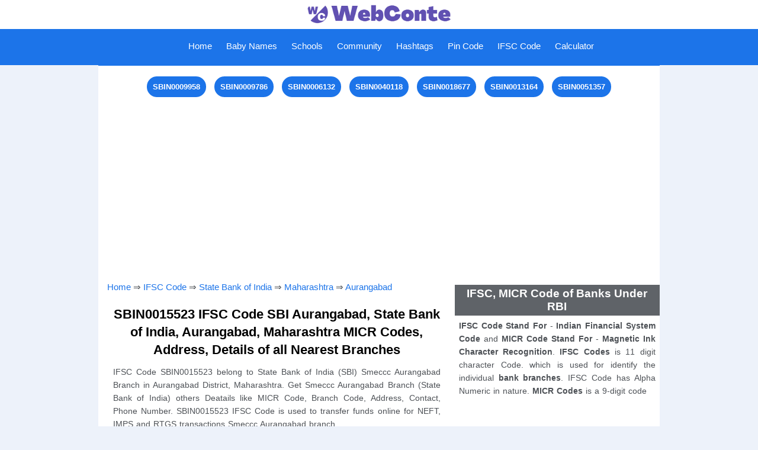

--- FILE ---
content_type: text/html; charset=UTF-8
request_url: https://webconte.com/ifsc_code/sbin0015523
body_size: 8255
content:
<!DOCTYPE html>
<html lang="en-GB" prefix="og: http://ogp.me/ns#">
<head>
<title>IFSC Code SBIN0015523, Smeccc Aurangabad, SBI, State Bank of India - WebConte</title>
<link rel="shortcut icon" href="https://webconte.com/img/favicon.ico" type="image/x-icon" />
<link rel="icon" href="https://webconte.com/img/favicon.png" type="image/png" />
<meta http-equiv="Content-Type" content="text/html; charset=UTF-8"/>
<meta name="description" content="Get SBIN0015523 IFSC Code of State Bank of India (SBI) Branch Smeccc Aurangabad, Aurangabad, Maharashtra with MICR codes for NEFT, RTGS transactions." />
<meta name="keywords" content="SBIN0015523, SBIN0015523 ifsc code, sbi, ifsc code SBIN0015523 state bank of india, smeccc aurangabad, aurangabad, Maharashtra, branch, address, ifsc"/>
<link rel="canonical" href="https://webconte.com/ifsc_code/sbin0015523" />
<meta http-equiv="Content-Language" content="en-GB" />
<meta name="country" content="IN" />
<meta property="og:locale" content="en-GB">
<meta property="og:type" content="article">
<meta property="og:title" content="IFSC Code SBIN0015523, Smeccc Aurangabad, SBI, State Bank of India - WebConte">
<meta property="og:description" content="Get SBIN0015523 IFSC Code of State Bank of India (SBI) Branch Smeccc Aurangabad, Aurangabad, Maharashtra with MICR codes for NEFT, RTGS transactions.">
<meta property="og:url" content="https://webconte.com/ifsc_code/sbin0015523">
<meta property="og:site_name" content="WebConte">
<meta property="article:section" content="IFSC Code Banking">
<meta property="og:image" content="https://webconte.com/img/ifsc_code_bank.jpg">
<meta property="og:image:secure_url" content="https://webconte.com/img/ifsc_code_bank.jpg">
<meta property="og:image:width" content="680">
<meta property="og:image:height" content="382">
<meta property="og:image:alt" content="IFSC Code SBIN0015523">
<meta property="og:image:type" content="image/jpeg">
<meta name="twitter:card" content="summary_large_image">
<meta name="twitter:title" content="IFSC Code SBIN0015523, Smeccc Aurangabad, SBI, State Bank of India - WebConte">
<meta name="twitter:description" content="Get SBIN0015523 IFSC Code of State Bank of India (SBI) Branch Smeccc Aurangabad, Aurangabad, Maharashtra with MICR codes for NEFT, RTGS transactions.">
<meta name="twitter:site" content="@WebConte">
<meta name="twitter:creator" content="@WebConte">
<meta name="twitter:image" content="https://webconte.com/img/ifsc_code_bank.jpg">
<meta name="viewport" content="width=device-width, initial-scale=1.0">
<link rel="stylesheet" type="text/css" href="https://webconte.com/css/hifstyle.css" media="screen"/>
<meta name="application-name" content="IFSC Code Banking" />
<script>function cifsc(n) {let t = document.createElement("textarea"); t.id = "t"; document.body.appendChild(t); t.value = n; let i = document.querySelector("#t"); i.select(); document.execCommand("copy");document.body.removeChild(t); document.getElementById("inc").style.backgroundColor = "red";document.getElementById("inc").style.color = "white";setTimeout(myFunction, 1000);function myFunction() {document.getElementById("inc").style.backgroundColor = "white";document.getElementById("inc").style.color = "red";}}</script>
</head>
<body>
<div id="tophead">
	<a href="https://webconte.com"><img src="https://webconte.com/img/head.jpg" alt="logo with Website Name"style="height:45px;"></a>
</div>
<div class="topnav" id="myTopnav">
	<a href="javascript:void(0);" class="icon" onclick="myFunction()">
	    <span id="menu" src="https://webconte.com/img/icon.png" alt="Menu">Menu</span>
        <span id="menuc"src="https://webconte.com/img/iconc.png" alt="Close">Close</span>
	</a>
	<div id="leftnav">
		<a href="https://webconte.com">Home</a>
		<a href="https://webconte.com/kids/baby_names">Baby Names</a>
		<a href="https://webconte.com/schools">Schools</a>
		<a href="https://webconte.com/community">Community</a>
		<a href="https://webconte.com/hashtags">Hashtags</a>
		<a href="https://webconte.com/pin_code">Pin Code</a>
		<a href="https://webconte.com/ifsc_code">IFSC Code</a>
		<a href="https://webconte.com/calculator">Calculator</a>
	</div>
</div>
<!-- Global site tag (gtag.js) - Google Analytics -->
<script async src="https://www.googletagmanager.com/gtag/js?id=G-M7GWFJZXLK"></script>
<script>
  window.dataLayer = window.dataLayer || [];
  function gtag(){dataLayer.push(arguments);}
  gtag('js', new Date());

  gtag('config', 'G-M7GWFJZXLK');
</script>
<script async src="https://pagead2.googlesyndication.com/pagead/js/adsbygoogle.js?client=ca-pub-8592485588202330"
     crossorigin="anonymous"></script>
<script type="text/javascript">
    (function(c,l,a,r,i,t,y){
        c[a]=c[a]||function(){(c[a].q=c[a].q||[]).push(arguments)};
        t=l.createElement(r);t.async=1;t.src="https://www.clarity.ms/tag/"+i;
        y=l.getElementsByTagName(r)[0];y.parentNode.insertBefore(t,y);
    })(window, document, "clarity", "script", "d3sxyii82g");
</script><div id="contentst">
	<a href="https://webconte.com/ifsc_code/sbin0009958">SBIN0009958</a>
	<a href="https://webconte.com/ifsc_code/sbin0009786">SBIN0009786</a>
	<a href="https://webconte.com/ifsc_code/sbin0006132">SBIN0006132</a>
	<a href="https://webconte.com/ifsc_code/sbin0040118">SBIN0040118</a>
	<a href="https://webconte.com/ifsc_code/sbin0018677">SBIN0018677</a>
	<a href="https://webconte.com/ifsc_code/sbin0013164">SBIN0013164</a>
	<a href="https://webconte.com/ifsc_code/sbin0051357">SBIN0051357</a><div class="hads"><script async src="https://pagead2.googlesyndication.com/pagead/js/adsbygoogle.js?client=ca-pub-8592485588202330"
     crossorigin="anonymous"></script>
<!-- bank_code_1 -->
<ins class="adsbygoogle"
     style="display:block"
     data-ad-client="ca-pub-8592485588202330"
     data-ad-slot="1765288487"
     data-ad-format="auto"
     data-full-width-responsive="true"></ins>
<script>
     (adsbygoogle = window.adsbygoogle || []).push({});
</script></div>
</div>
<div id="conte">
<div id="content1" onclick="myFun()">
	<span id="tzuc"><a href="https://webconte.com">Home</a> &#8658; <a href="https://webconte.com/ifsc_code">IFSC Code</a> &#8658; <a href="https://webconte.com/ifsc_code/state_bank_of_india">State Bank of India</a> &#8658; <a href="https://webconte.com/ifsc_code/state_bank_of_india/maharashtra">Maharashtra</a> &#8658; <a href="https://webconte.com/ifsc_code/state_bank_of_india/maharashtra/aurangabad">Aurangabad</a></span>
	<h1>SBIN0015523 IFSC Code SBI Aurangabad, State Bank of India, Aurangabad, Maharashtra MICR Codes, Address, Details of all Nearest Branches</h1>
	<p class="para">IFSC Code SBIN0015523 belong to State Bank of India (SBI) Smeccc Aurangabad Branch in Aurangabad District, Maharashtra. Get Smeccc Aurangabad Branch (State Bank of India) others Deatails like MICR Code, Branch Code, Address, Contact, Phone Number. SBIN0015523 IFSC Code is used to transfer funds online for NEFT, IMPS and RTGS transactions Smeccc Aurangabad branch.</p>
	<table id="tzbtb">
		<tr>
			<td colspan="2" id="tzbtool"><b>IFSC Code / MICR Code Finding Tool</b></td>
		</tr>
		<tr>
			<td colspan="2" id="tzbtob"><b>Locate any Bank Branch in India</b><br/>
			(Select Bank &#8658; State &#8658; District &#8658; Branch to see Ifsc Code Details)</td>
		</tr>
		<tr>
			<td class="tzbo">Select Bank</td>
			<td class="tzbotd">
				<select onchange="location = this.value;">
					<option value="">Select Bank</option>
					<option value="https://webconte.com/ifsc_code/abhyudaya_cooperative_bank_limited">Abhyudaya Coop Bank Ltd</option>
					<option value="https://webconte.com/ifsc_code/abu_dhabi_commercial_bank">Abu Dhabi Commercial Bank</option>
					<option value="https://webconte.com/ifsc_code/ahmedabad_mercantile_cooperative_bank">Ahmedabad Mercantile Coop Bank</option>
					<option value="https://webconte.com/ifsc_code/ahmednagar_merchants_cooperative_bank_limited">Ahmednagar Merchants Coop Bank Ltd</option>
					<option value="https://webconte.com/ifsc_code/airtel_payments_bank_limited">Airtel Payments Bank Ltd</option>
					<option value="https://webconte.com/ifsc_code/akola_janata_commercial_cooperative_bank">Akola Janata Commercial Coop Bank</option>
					<option value="https://webconte.com/ifsc_code/allahabad_bank">Allahabad Bank</option>
					<option value="https://webconte.com/ifsc_code/almora_urban_cooperative_bank_limited">Almora Urban Coop Bank Ltd</option>
					<option value="https://webconte.com/ifsc_code/ambarnath_jaihind_cooperative_bank_limited_ambarnath">Ambarnath Jaihind Coop Bank Ltd</option>
					<option value="https://webconte.com/ifsc_code/andhra_bank">Andhra Bank</option>
					<option value="https://webconte.com/ifsc_code/andhra_pradesh_grameena_vikas_bank">Andhra Pradesh Grameena Vikas Bank</option>
					<option value="https://webconte.com/ifsc_code/andhra_pragathi_grameena_bank">Andhra Pragathi Grameena Bank</option>
					<option value="https://webconte.com/ifsc_code/apna_sahakari_bank_limited">Apna Sahakari Bank Ltd</option>
					<option value="https://webconte.com/ifsc_code/au_small_finance_bank_limited">Au Small Finance Bank Ltd</option>
					<option value="https://webconte.com/ifsc_code/australia_and_new_zealand_banking_group_limited">Australia and New Zealand Banking Group Ltd</option>
					<option value="https://webconte.com/ifsc_code/axis_bank">Axis Bank</option>
					<option value="https://webconte.com/ifsc_code/bnp_paribas">BNP Paribas</option>
					<option value="https://webconte.com/ifsc_code/bandhan_bank_limited">Bandhan Bank Ltd</option>
					<option value="https://webconte.com/ifsc_code/bank_of_america">Bank of America</option>
					<option value="https://webconte.com/ifsc_code/bank_of_baharain_and_kuwait_bsc">Bank of Baharain and Kuwait BSC</option>
					<option value="https://webconte.com/ifsc_code/bank_of_baroda">Bank of Baroda</option>
					<option value="https://webconte.com/ifsc_code/bank_of_ceylon">Bank of Ceylon</option>
					<option value="https://webconte.com/ifsc_code/bank_of_india">Bank of India</option>
					<option value="https://webconte.com/ifsc_code/bank_of_maharashtra">Bank of Maharashtra</option>
					<option value="https://webconte.com/ifsc_code/barclays_bank">Barclays Bank</option>
					<option value="https://webconte.com/ifsc_code/bassein_catholic_cooperative_bank_limited">Bassein Catholic Coop Bank Ltd</option>
					<option value="https://webconte.com/ifsc_code/bhagini_nivedita_sahakari_bank_limited_pune">Bhagini Nivedita Sahakari Bank Ltd Pune</option>
					<option value="https://webconte.com/ifsc_code/bharat_cooperative_bank_mumbai_limited">Bharat Coop Bank Mumbai Ltd</option>
					<option value="https://webconte.com/ifsc_code/canara_bank">Canara Bank</option>
					<option value="https://webconte.com/ifsc_code/capital_small_finance_bank_limited">Capital Small Finance Bank Ltd</option>
					<option value="https://webconte.com/ifsc_code/central_bank_of_india">Central Bank of India</option>
					<option value="https://webconte.com/ifsc_code/citi_bank">Citi Bank</option>
					<option value="https://webconte.com/ifsc_code/citizen_credit_cooperative_bank_limited">Citizen Credit Coop Bank Ltd</option>
					<option value="https://webconte.com/ifsc_code/city_union_bank_limited">City Union Bank Ltd</option>
					<option value="https://webconte.com/ifsc_code/corporation_bank">Corporation Bank</option>
					<option value="https://webconte.com/ifsc_code/credit_agricole_corporate_and_investment_bank_calyon_bank">Credit Agricole Corporate and Investment Bank Calyon Bank</option>
					<option value="https://webconte.com/ifsc_code/credit_suisee_ag">Credit Suisee Ag</option>
					<option value="https://webconte.com/ifsc_code/csb_bank_limited">CSB Bank Ltd</option>
					<option value="https://webconte.com/ifsc_code/ctbc_bank_corporate_limited">CTBC Bank Corporate Ltd</option>
					<option value="https://webconte.com/ifsc_code/dbs_bank_india_limited">DBS Bank India Ltd</option>
					<option value="https://webconte.com/ifsc_code/dcb_bank_limited">DCB Bank Ltd</option>
					<option value="https://webconte.com/ifsc_code/dena_bank">Dena Bank</option>
					<option value="https://webconte.com/ifsc_code/deogiri_nagari_sahakari_bank_limited_aurangabad">Deogiri Nagari Sahakari Bank Ltd</option>
					<option value="https://webconte.com/ifsc_code/deposit_insurance_and_credit_guarantee_corporation">Deposit Insurance and Credit Guarantee Corporation</option>
					<option value="https://webconte.com/ifsc_code/deutsche_bank">Deutsche Bank</option>
					<option value="https://webconte.com/ifsc_code/dhanalakshmi_bank">Dhanalakshmi Bank</option>
					<option value="https://webconte.com/ifsc_code/dmk_jaoli_bank">DMK Jaoli Bank</option>
					<option value="https://webconte.com/ifsc_code/doha_bank_qsc">Doha Bank QSC</option>
					<option value="https://webconte.com/ifsc_code/dombivli_nagari_sahakari_bank_limited">Dombivli Nagari Sahakari Bank Ltd</option>
					<option value="https://webconte.com/ifsc_code/durgapur_steel_peoples_cooperative_bank_limited">Durgapur Steel Peoples Coop Bank Ltd</option>
					<option value="https://webconte.com/ifsc_code/emirates_nbd_bank_pjsc">Emirates Nbd Bank PJSC</option>
					<option value="https://webconte.com/ifsc_code/equitas_small_finance_bank_limited">Equitas Small Finance Bank Ltd</option>
					<option value="https://webconte.com/ifsc_code/esaf_small_finance_bank_limited">Esaf Small Finance Bank Ltd</option>
					<option value="https://webconte.com/ifsc_code/export_import_bank_of_india">Export Import Bank of India</option>
					<option value="https://webconte.com/ifsc_code/federal_bank">Federal Bank</option>
					<option value="https://webconte.com/ifsc_code/fincare_small_finance_bank_limited">Fincare Small Finance Bank Ltd</option>
					<option value="https://webconte.com/ifsc_code/fino_payments_bank">Fino Payments Bank</option>
					<option value="https://webconte.com/ifsc_code/first_abu_dhabi_bank_pjsc">First Abu Dhabi Bank PJSC</option>
					<option value="https://webconte.com/ifsc_code/firstrand_bank_limited">Firstrand Bank Ltd</option>
					<option value="https://webconte.com/ifsc_code/gp_parsik_bank">GP Parsik Bank</option>
					<option value="https://webconte.com/ifsc_code/gs_mahanagar_cooperative_bank_limited_mumbai">GS Mahanagar Coop Bank Ltd</option>
					<option value="https://webconte.com/ifsc_code/haryana_state_cooperative_bank">Haryana State Coop Bank</option>
					<option value="https://webconte.com/ifsc_code/hdfc_bank">HDFC Bank</option>
					<option value="https://webconte.com/ifsc_code/himachal_pradesh_state_cooperative_bank_limited">Himachal Pradesh State Coop Bank Ltd</option>
					<option value="https://webconte.com/ifsc_code/hsbc_bank">HSBC Bank</option>
					<option value="https://webconte.com/ifsc_code/icici_bank_limited">ICICI Bank Ltd</option>
					<option value="https://webconte.com/ifsc_code/idbi_bank">IDBI Bank</option>
					<option value="https://webconte.com/ifsc_code/idfc_first_bank_limited">IDFC First Bank Ltd</option>
					<option value="https://webconte.com/ifsc_code/idukki_district_cooperative_bank_limited">Idukki District Coop Bank Ltd</option>
					<option value="https://webconte.com/ifsc_code/india_post_payment_bank">India Post Payment Bank</option>
					<option value="https://webconte.com/ifsc_code/indian_bank">Indian Bank</option>
					<option value="https://webconte.com/ifsc_code/indian_overseas_bank">Indian Overseas Bank</option>
					<option value="https://webconte.com/ifsc_code/indusind_bank">Indusind Bank</option>
					<option value="https://webconte.com/ifsc_code/industrial_and_commercial_bank_of_china_limited">Industrial and Commercial Bank of China Ltd</option>
					<option value="https://webconte.com/ifsc_code/industrial_bank_of_korea">Industrial Bank of Korea</option>
					<option value="https://webconte.com/ifsc_code/irinjalakuda_town_cooperative_bank_limited">Irinjalakuda Town Coop Bank Ltd</option>
					<option value="https://webconte.com/ifsc_code/jalgaon_janata_sahakari_bank_limited">Jalgaon Janata Sahakari Bank Ltd</option>
					<option value="https://webconte.com/ifsc_code/jammu_and_kashmir_bank_limited">Jammu and Kashmir Bank Ltd</option>
					<option value="https://webconte.com/ifsc_code/jana_small_finance_bank_limited">Jana Small Finance Bank Ltd</option>
					<option value="https://webconte.com/ifsc_code/janakalyan_sahakari_bank_limited">Janakalyan Sahakari Bank Ltd</option>
					<option value="https://webconte.com/ifsc_code/janaseva_sahakari_bank_borivli_limited">Janaseva Sahakari Bank Borivli Ltd</option>
					<option value="https://webconte.com/ifsc_code/janaseva_sahakari_bank_limited">Janaseva Sahakari Bank Ltd</option>
					<option value="https://webconte.com/ifsc_code/janata_sahakari_bank_limited">Janata Sahakari Bank Ltd</option>
					<option value="https://webconte.com/ifsc_code/jio_payments_bank_limited">Jio Payments Bank Ltd</option>
					<option value="https://webconte.com/ifsc_code/jp_morgan_bank">JP Morgan Bank</option>
					<option value="https://webconte.com/ifsc_code/kallappanna_awade_ichalkaranji_janata_sahakari_bank_limited">Kallappanna Awade Ichalkaranji Janata Sahakari Bank Ltd</option>
					<option value="https://webconte.com/ifsc_code/kalupur_commercial_cooperative_bank">Kalupur Commercial Coop Bank</option>
					<option value="https://webconte.com/ifsc_code/kalyan_janata_sahakari_bank">Kalyan Janata Sahakari Bank</option>
					<option value="https://webconte.com/ifsc_code/karnataka_bank_limited">Karnataka Bank Ltd</option>
					<option value="https://webconte.com/ifsc_code/karnataka_gramin_bank">Karnataka Gramin Bank</option>
					<option value="https://webconte.com/ifsc_code/karnataka_vikas_grameena_bank">Karnataka Vikas Grameena Bank</option>
					<option value="https://webconte.com/ifsc_code/karur_vysya_bank">Karur Vysya Bank</option>
					<option value="https://webconte.com/ifsc_code/keb_hana_bank">KEB Hana Bank</option>
					<option value="https://webconte.com/ifsc_code/kerala_gramin_bank">Kerala Gramin Bank</option>
					<option value="https://webconte.com/ifsc_code/kookmin_bank">Kookmin Bank</option>
					<option value="https://webconte.com/ifsc_code/kotak_mahindra_bank_limited">Kotak Mahindra Bank Ltd</option>
					<option value="https://webconte.com/ifsc_code/kozhikode_district_cooperative_bank_limited">Kozhikode District Coop Bank Ltd</option>
					<option value="https://webconte.com/ifsc_code/krung_thai_bank_pcl">Krung Thai Bank PCL</option>
					<option value="https://webconte.com/ifsc_code/lakshmi_vilas_bank">Lakshmi Vilas Bank</option>
					<option value="https://webconte.com/ifsc_code/maharashtra_gramin_bank">Maharashtra Gramin Bank</option>
					<option value="https://webconte.com/ifsc_code/maharashtra_state_cooperative_bank">Maharashtra State Coop Bank</option>
					<option value="https://webconte.com/ifsc_code/mahesh_sahakari_bank_limited_pune">Mahesh Sahakari Bank Ltd</option>
					<option value="https://webconte.com/ifsc_code/mashreq_bank_psc">Mashreq Bank PSC</option>
					<option value="https://webconte.com/ifsc_code/mizuho_bank_limited">Mizuho Bank Ltd</option>
					<option value="https://webconte.com/ifsc_code/mufg_bank_limited">MUFG Bank Ltd</option>
					<option value="https://webconte.com/ifsc_code/nagar_urban_cooperative_bank">Nagar Urban Coop Bank</option>
					<option value="https://webconte.com/ifsc_code/nagpur_nagarik_sahakari_bank_limited">Nagpur Nagarik Sahakari Bank Ltd</option>
					<option value="https://webconte.com/ifsc_code/national_bank_for_agriculture_and_rural_development">National Bank For Agriculture and Rural Development</option>
					<option value="https://webconte.com/ifsc_code/nav_jeevan_cooperative_bank_limited">Nav Jeevan Coop Bank Ltd</option>
					<option value="https://webconte.com/ifsc_code/new_india_cooperative_bank_limited">New India Co-Operative Bank Ltd</option>
					<option value="https://webconte.com/ifsc_code/nkgsb_cooperative_bank_limited">NKGSB Coop Bank Ltd</option>
					<option value="https://webconte.com/ifsc_code/north_east_small_finance_bank_limited">North East Small Finance Bank Ltd</option>
					<option value="https://webconte.com/ifsc_code/nsdl_payments_bank_limited">NSDL Payments Bank Ltd</option>
					<option value="https://webconte.com/ifsc_code/nutan_nagarik_sahakari_bank_limited">Nutan Nagarik Sahakari Bank Ltd</option>
					<option value="https://webconte.com/ifsc_code/oriental_bank_of_commerce">Oriental Bank of Commerce</option>
					<option value="https://webconte.com/ifsc_code/paytm_payments_bank_limited">Paytm Payments Bank Ltd</option>
					<option value="https://webconte.com/ifsc_code/prime_cooperative_bank_limited">Prime Coop Bank Ltd</option>
					<option value="https://webconte.com/ifsc_code/pt_bank_maybank_indonesia_tbk">Pt Bank Maybank Indonesia Tbk</option>
					<option value="https://webconte.com/ifsc_code/punjab_and_maharshtra_cooperative_bank">Punjab and Maharshtra Coop Bank</option>
					<option value="https://webconte.com/ifsc_code/punjab_and_sind_bank">Punjab and Sind Bank</option>
					<option value="https://webconte.com/ifsc_code/punjab_national_bank">Punjab National Bank</option>
					<option value="https://webconte.com/ifsc_code/qatar_national_bank_saq">Qatar National Bank SAQ</option>
					<option value="https://webconte.com/ifsc_code/rabobank_international">Rabobank International</option>
					<option value="https://webconte.com/ifsc_code/rajarambapu_sahakari_bank_limited">Rajarambapu Sahakari Bank Ltd</option>
					<option value="https://webconte.com/ifsc_code/rajarshi_shahu_sahakari_bank_limited_pune">Rajarshi Shahu Sahakari Bank Ltd</option>
					<option value="https://webconte.com/ifsc_code/rajasthan_marudhara_gramin_bank">Rajasthan Marudhara Gramin Bank</option>
					<option value="https://webconte.com/ifsc_code/rajgurunagar_sahakari_bank_limited">Rajgurunagar Sahakari Bank Ltd</option>
					<option value="https://webconte.com/ifsc_code/rajkot_nagarik_sahakari_bank_limited">Rajkot Nagarik Sahakari Bank Ltd</option>
					<option value="https://webconte.com/ifsc_code/rbl_bank_limited">RBL Bank Ltd</option>
					<option value="https://webconte.com/ifsc_code/reserve_bank_of_india">Reserve Bank of India</option>
					<option value="https://webconte.com/ifsc_code/sahebrao_deshmukh_cooperative_bank_limited">Sahebrao Deshmukh Coop Bank Ltd</option>
					<option value="https://webconte.com/ifsc_code/samarth_sahakari_bank_limited">Samarth Sahakari Bank Ltd</option>
					<option value="https://webconte.com/ifsc_code/sant_sopankaka_sahakari_bank_limited">Sant Sopankaka Sahakari Bank Ltd</option>
					<option value="https://webconte.com/ifsc_code/saraspur_nagrik_cooperative_bank_limited">Saraspur Nagrik Coop Bank Ltd</option>
					<option value="https://webconte.com/ifsc_code/saraswat_cooperative_bank_limited">Saraswat Coop Bank Ltd</option>
					<option value="https://webconte.com/ifsc_code/satara_sahakari_bank_limited">Satara Sahakari Bank Ltd</option>
					<option value="https://webconte.com/ifsc_code/sberbank">Sberbank</option>
					<option value="https://webconte.com/ifsc_code/sbm_bank_india_limited">SBM Bank India Ltd</option>
					<option value="https://webconte.com/ifsc_code/shikshak_sahakari_bank_limited">Shikshak Sahakari Bank Ltd</option>
					<option value="https://webconte.com/ifsc_code/shinhan_bank">Shinhan Bank</option>
					<option value="https://webconte.com/ifsc_code/shivalik_mercantile_cooperative_bank_limited">Shivalik Mercantile Coop Bank Ltd</option>
					<option value="https://webconte.com/ifsc_code/shri_chhatrapati_rajashri_shahu_urban_cooperative_bank_limited">Shri Chhatrapati Rajashri Shahu Urban Coop Bank Ltd</option>
					<option value="https://webconte.com/ifsc_code/shri_veershaiv_cooperative_bank_limited">Shri Veershaiv Coop Bank Ltd</option>
					<option value="https://webconte.com/ifsc_code/sir_m_visvesvaraya_cooperative_bank_limited">Sir M Visvesvaraya Coop Bank Ltd</option>
					<option value="https://webconte.com/ifsc_code/societe_generale">Societe Generale</option>
					<option value="https://webconte.com/ifsc_code/solapur_janata_sahakari_bank_limited">Solapur Janata Sahakari Bank Ltd</option>
					<option value="https://webconte.com/ifsc_code/south_indian_bank">South Indian Bank</option>
					<option value="https://webconte.com/ifsc_code/standard_chartered_bank">Standard Chartered Bank</option>
					<option value="https://webconte.com/ifsc_code/state_bank_of_india" selected>State Bank of India</option>
					<option value="https://webconte.com/ifsc_code/sumitomo_mitsui_banking_corporation">Sumitomo Mitsui Banking Corporation</option>
					<option value="https://webconte.com/ifsc_code/surat_national_cooperative_bank_limited">Surat National Coop Bank Ltd</option>
					<option value="https://webconte.com/ifsc_code/suryoday_small_finance_bank_limited">Suryoday Small Finance Bank Ltd</option>
					<option value="https://webconte.com/ifsc_code/sutex_cooperative_bank_limited">Sutex Coop Bank Ltd</option>
					<option value="https://webconte.com/ifsc_code/syndicate_bank">Syndicate Bank</option>
					<option value="https://webconte.com/ifsc_code/tamilnad_mercantile_bank_limited">Tamilnad Mercantile Bank Ltd</option>
					<option value="https://webconte.com/ifsc_code/telangana_state_cooperative_apex_bank">Telangana State Coop Apex Bank</option>
					<option value="https://webconte.com/ifsc_code/textile_traders_cooperative_bank_limited">Textile Traders Coop Bank Ltd</option>
					<option value="https://webconte.com/ifsc_code/the_ap_mahesh_cooperative_urban_bank_limited">The AP Mahesh Coop Urban Bank Ltd</option>
					<option value="https://webconte.com/ifsc_code/the_ajara_urban_cooperative_bank_limited_ajara">The Ajara Urban Coop Bank Ltd</option>
					<option value="https://webconte.com/ifsc_code/the_akola_district_central_cooperative_bank">The Akola District Central Coop Bank</option>
					<option value="https://webconte.com/ifsc_code/the_andhra_pradesh_state_cooperative_bank_limited">The Andhra Pradesh State Coop Bank Ltd</option>
					<option value="https://webconte.com/ifsc_code/the_bank_of_nova_scotia">The Bank of Nova Scotia</option>
					<option value="https://webconte.com/ifsc_code/the_baramati_sahakari_bank_limited">The Baramati Sahakari Bank Ltd</option>
					<option value="https://webconte.com/ifsc_code/the_cosmos_cooperative_bank_limited">The Cosmos Coop Bank Ltd</option>
					<option value="https://webconte.com/ifsc_code/the_delhi_state_cooperative_bank_limited">The Delhi State Coop Bank Ltd</option>
					<option value="https://webconte.com/ifsc_code/the_gadchiroli_district_central_cooperative_bank_limited">The Gadchiroli District Central Coop Bank Ltd</option>
					<option value="https://webconte.com/ifsc_code/the_greater_bombay_cooperative_bank_limited">The Greater Bombay Coop Bank Ltd</option>
					<option value="https://webconte.com/ifsc_code/the_gujarat_state_cooperative_bank_limited">The Gujarat State Coop Bank Ltd</option>
					<option value="https://webconte.com/ifsc_code/the_hasti_cooperative_bank_limited">The Hasti Coop Bank Ltd</option>
					<option value="https://webconte.com/ifsc_code/the_jalgaon_peopels_cooperative_bank_limited">The Jalgaon Peopels Coop Bank Ltd</option>
					<option value="https://webconte.com/ifsc_code/the_kangra_central_cooperative_bank_limited">The Kangra Central Coop Bank Ltd</option>
					<option value="https://webconte.com/ifsc_code/the_kangra_cooperative_bank_limited">The Kangra Coop Bank Ltd</option>
					<option value="https://webconte.com/ifsc_code/the_karad_urban_cooperative_bank_limited">The Karad Urban Coop Bank Ltd</option>
					<option value="https://webconte.com/ifsc_code/the_karnataka_state_cooperative_apex_bank_limited">The Karnataka State Coop Apex Bank Ltd</option>
					<option value="https://webconte.com/ifsc_code/the_kerala_state_cooperative_bank_limited">The Kerala State Coop Bank Ltd</option>
					<option value="https://webconte.com/ifsc_code/the_kurmanchal_nagar_sahkari_bank_limited">The Kurmanchal Nagar Sahkari Bank Ltd</option>
					<option value="https://webconte.com/ifsc_code/the_malkapur_urban_cooperative_bank_limited_malkapur">The Malkapur Urban Coop Bank Ltd</option>
					<option value="https://webconte.com/ifsc_code/the_mehsana_urban_cooperative_bank">The Mehsana Urban Coop Bank</option>
					<option value="https://webconte.com/ifsc_code/the_mumbai_district_central_cooperative_bank_limited">The Mumbai District Central Coop Bank Ltd</option>
					<option value="https://webconte.com/ifsc_code/the_municipal_cooperative_bank_limited">The Municipal Coop Bank Ltd</option>
					<option value="https://webconte.com/ifsc_code/the_muslim_cooperative_bank_limited">The Muslim Coop Bank Ltd</option>
					<option value="https://webconte.com/ifsc_code/the_nainital_bank_limited">The Nainital Bank Ltd</option>
					<option value="https://webconte.com/ifsc_code/the_nasik_merchants_cooperative_bank_limited">The Nasik Merchants Coop Bank Ltd</option>
					<option value="https://webconte.com/ifsc_code/the_navnirman_cooperative_bank_limited">The Navnirman Coop Bank Ltd</option>
					<option value="https://webconte.com/ifsc_code/the_nilambur_cooperative_urban_bank_limited_nilambur">The Nilambur Coop Urban Bank Ltd</option>
					<option value="https://webconte.com/ifsc_code/the_odisha_state_cooperative_bank_limited">The Odisha State Coop Bank Ltd</option>
					<option value="https://webconte.com/ifsc_code/the_pandharpur_urban_cooperative_bank_limited_pandharpur">The Pandharpur Urban Coop Bank Ltd</option>
					<option value="https://webconte.com/ifsc_code/the_pusad_urban_cooperative_bank_limited_pusad">The Pusad Urban Coop Bank Ltd</option>
					<option value="https://webconte.com/ifsc_code/the_rajasthan_state_cooperative_bank_limited">The Rajasthan State Coop Bank Ltd</option>
					<option value="https://webconte.com/ifsc_code/the_seva_vikas_cooperative_bank_limited">The Seva Vikas Coop Bank Ltd</option>
					<option value="https://webconte.com/ifsc_code/the_shamrao_vithal_cooperative_bank">The Shamrao Vithal Coop Bank</option>
					<option value="https://webconte.com/ifsc_code/the_sindhudurg_district_central_cooperative_bank_limited">The Sindhudurg District Central Coop Bank Ltd</option>
					<option value="https://webconte.com/ifsc_code/the_surat_district_cooperative_bank_limited">The Surat District Coop Bank Ltd</option>
					<option value="https://webconte.com/ifsc_code/the_surath_peoples_cooperative_bank_limited">The Surath Peoples Coop Bank Ltd</option>
					<option value="https://webconte.com/ifsc_code/the_tamil_nadu_state_apex_cooperative_bank">The Tamil Nadu State Apex Coop Bank</option>
					<option value="https://webconte.com/ifsc_code/the_thane_bharat_sahakari_bank_limited">The Thane Bharat Sahakari Bank Ltd</option>
					<option value="https://webconte.com/ifsc_code/the_thane_district_central_cooperative_bank_limited">The Thane District Central Coop Bank Ltd</option>
					<option value="https://webconte.com/ifsc_code/the_udaipur_urban_cooperative_bank_limited">The Udaipur Urban Coop Bank Ltd</option>
					<option value="https://webconte.com/ifsc_code/the_urban_cooperative_bank_limited_no_1758_perinthalmanna">The Urban Coop Bank Ltd No 1758 Perinthalmanna</option>
					<option value="https://webconte.com/ifsc_code/the_varachha_cooperative_bank_limited">The Varachha Coop Bank Ltd</option>
					<option value="https://webconte.com/ifsc_code/the_vijay_cooperative_bank_limited">The Vijay Coop Bank Ltd</option>
					<option value="https://webconte.com/ifsc_code/the_vishweshwar_sahakari_bank_limited">The Vishweshwar Sahakari Bank Ltd</option>
					<option value="https://webconte.com/ifsc_code/the_west_bengal_state_cooperative_bank">The West Bengal State Coop Bank</option>
					<option value="https://webconte.com/ifsc_code/the_zoroastrian_cooperative_bank_limited">The Zoroastrian Coop Bank Ltd</option>
					<option value="https://webconte.com/ifsc_code/thrissur_district_cooperative_bank_limited">Thrissur District Coop Bank Ltd</option>
					<option value="https://webconte.com/ifsc_code/tjsb_sahakari_bank_limited">TJSB Sahakari Bank Ltd</option>
					<option value="https://webconte.com/ifsc_code/tumkur_grain_merchants_cooperative_bank_limited">Tumkur Grain Merchants Coop Bank Ltd</option>
					<option value="https://webconte.com/ifsc_code/uco_bank">UCO Bank</option>
					<option value="https://webconte.com/ifsc_code/ujjivan_small_finance_bank_limited">Ujjivan Small Finance Bank Ltd</option>
					<option value="https://webconte.com/ifsc_code/union_bank_of_india">Union Bank of India</option>
					<option value="https://webconte.com/ifsc_code/united_bank_of_india">United Bank of India</option>
					<option value="https://webconte.com/ifsc_code/united_overseas_bank_limited">United Overseas Bank Ltd</option>
					<option value="https://webconte.com/ifsc_code/utkarsh_small_finance_bank">Utkarsh Small Finance Bank</option>
					<option value="https://webconte.com/ifsc_code/uttar_pradesh_cooperative_bank_limited">Uttar Pradesh Coop Bank Ltd</option>
					<option value="https://webconte.com/ifsc_code/vasai_janata_sahakari_bank_limited">Vasai Janata Sahakari Bank Ltd</option>
					<option value="https://webconte.com/ifsc_code/vasai_vikas_sahakari_bank_limited">Vasai Vikas Sahakari Bank Ltd</option>
					<option value="https://webconte.com/ifsc_code/westpac_banking_corporation">Westpac Banking Corporation</option>
					<option value="https://webconte.com/ifsc_code/woori_bank">Woori Bank</option>
					<option value="https://webconte.com/ifsc_code/yes_bank">Yes Bank</option>
					<option value="https://webconte.com/ifsc_code/zila_sahkari_bank_limited_ghaziabad">Zila Sahkari Bank Ltd Ghaziabad</option>
				</select>
			</td>
		</tr>
		<tr>
			<td class="tzbo">Select State</td>
			<td class="tzbotd">
				<select onchange="location = this.value;">
					<option value="">Select State</option>
					<option value="https://webconte.com/ifsc_code/state_bank_of_india/andaman_and_nicobar_islands">Andaman and Nicobar Islands</option>
					<option value="https://webconte.com/ifsc_code/state_bank_of_india/andhra_pradesh">Andhra Pradesh</option>
					<option value="https://webconte.com/ifsc_code/state_bank_of_india/arunachal_pradesh">Arunachal Pradesh</option>
					<option value="https://webconte.com/ifsc_code/state_bank_of_india/assam">Assam</option>
					<option value="https://webconte.com/ifsc_code/state_bank_of_india/bihar">Bihar</option>
					<option value="https://webconte.com/ifsc_code/state_bank_of_india/chandigarh">Chandigarh</option>
					<option value="https://webconte.com/ifsc_code/state_bank_of_india/chhattisgarh">Chhattisgarh</option>
					<option value="https://webconte.com/ifsc_code/state_bank_of_india/dadra_and_nagar_haveli">Dadra and Nagar Haveli</option>
					<option value="https://webconte.com/ifsc_code/state_bank_of_india/daman_and_diu">Daman and Diu</option>
					<option value="https://webconte.com/ifsc_code/state_bank_of_india/delhi">Delhi</option>
					<option value="https://webconte.com/ifsc_code/state_bank_of_india/goa">Goa</option>
					<option value="https://webconte.com/ifsc_code/state_bank_of_india/gujarat">Gujarat</option>
					<option value="https://webconte.com/ifsc_code/state_bank_of_india/haryana">Haryana</option>
					<option value="https://webconte.com/ifsc_code/state_bank_of_india/himachal_pradesh">Himachal Pradesh</option>
					<option value="https://webconte.com/ifsc_code/state_bank_of_india/jammu_and_kashmir">Jammu and Kashmir</option>
					<option value="https://webconte.com/ifsc_code/state_bank_of_india/jharkhand">Jharkhand</option>
					<option value="https://webconte.com/ifsc_code/state_bank_of_india/karnataka">Karnataka</option>
					<option value="https://webconte.com/ifsc_code/state_bank_of_india/kerala">Kerala</option>
					<option value="https://webconte.com/ifsc_code/state_bank_of_india/ladakh">Ladakh</option>
					<option value="https://webconte.com/ifsc_code/state_bank_of_india/lakshadweep">Lakshadweep</option>
					<option value="https://webconte.com/ifsc_code/state_bank_of_india/madhya_pradesh">Madhya Pradesh</option>
					<option value="https://webconte.com/ifsc_code/state_bank_of_india/maharashtra">Maharashtra</option>
					<option value="https://webconte.com/ifsc_code/state_bank_of_india/manipur">Manipur</option>
					<option value="https://webconte.com/ifsc_code/state_bank_of_india/meghalaya">Meghalaya</option>
					<option value="https://webconte.com/ifsc_code/state_bank_of_india/mizoram">Mizoram</option>
					<option value="https://webconte.com/ifsc_code/state_bank_of_india/nagaland">Nagaland</option>
					<option value="https://webconte.com/ifsc_code/state_bank_of_india/odisha">Odisha</option>
					<option value="https://webconte.com/ifsc_code/state_bank_of_india/puducherry">Puducherry</option>
					<option value="https://webconte.com/ifsc_code/state_bank_of_india/punjab">Punjab</option>
					<option value="https://webconte.com/ifsc_code/state_bank_of_india/rajasthan">Rajasthan</option>
					<option value="https://webconte.com/ifsc_code/state_bank_of_india/sikkim">Sikkim</option>
					<option value="https://webconte.com/ifsc_code/state_bank_of_india/tamil_nadu">Tamil Nadu</option>
					<option value="https://webconte.com/ifsc_code/state_bank_of_india/telangana">Telangana</option>
					<option value="https://webconte.com/ifsc_code/state_bank_of_india/tripura">Tripura</option>
					<option value="https://webconte.com/ifsc_code/state_bank_of_india/uttar_pradesh">Uttar Pradesh</option>
					<option value="https://webconte.com/ifsc_code/state_bank_of_india/uttarakhand">Uttarakhand</option>
					<option value="https://webconte.com/ifsc_code/state_bank_of_india/west_bengal">West Bengal</option>
				</select>
			</td>
		</tr>
		<tr>
			<td class="tzbo">Select District</td>
			<td class="tzbotd">
				<select onchange="location = this.value;">
					<option value="">Select District</option>
						<option value="" selected>Select State to see District List</option>
				</select>
			</td>
		</tr>
		<tr>
			<td class="tzbo">Select Branch</td>
			<td class="tzbotd">
				<select onchange="location = this.value;">
					<option value="">Select Branch</option>
					<option value="" selected>Select District to see Branch List</option>
				</select>
			</td>
		</tr>
		 <tr>
			 <td colspan="2">
								<form method="post">
					<input type="text" name="url" id="ifserarch" placeholder="Search IFSC Code">
					<input type="submit" name="tzbsubmit" value="Search" id="ifsub">
				</form>
			</td>
		</tr>
	</table><div class="hads"><script async src="https://pagead2.googlesyndication.com/pagead/js/adsbygoogle.js?client=ca-pub-8592485588202330"
     crossorigin="anonymous"></script>
<!-- finance -->
<ins class="adsbygoogle"
     style="display:block"
     data-ad-client="ca-pub-8592485588202330"
     data-ad-slot="7958666902"
     data-ad-format="auto"
     data-full-width-responsive="true"></ins>
<script>
     (adsbygoogle = window.adsbygoogle || []).push({});
</script></div>
	<h2 class="tzbuhi">IFSC Code SBIN0015523, State Bank of India</h2>
	<table id="tzbxnz">
		<tr>
			<th>Title</th>
			<th>Details</th>
		</tr>
		<tr>
			<td>Bank Name</td>
			<td><a href="https://webconte.com/ifsc_code/state_bank_of_india">State Bank of India</a></td>
		</tr>
		<tr>
			<td>IFSC Code</td>
			<td><b>SBIN0015523</b> &nbsp; <input id="inc" type="button" value="Copy" onclick="cifsc('SBIN0015523');" /></td>
		</tr>
		<tr>
			<td>MICR Code</td>
			<td><b>431002313</b></td>
		</tr>
		<tr>
			<td>Branch Name</td>
			<td><a href="https://webconte.com/ifsc_code/state_bank_of_india/branch/smeccc_aurangabad/7719">Smeccc Aurangabad</a></td>
		</tr>
		<tr>
			<td>Branch Code</td>
			<td><b>015523</b> - Last Six characters of IFSC Code represent Branch code</td>
		</tr>
		<tr>
			<td>State</td>
			<td><a href="https://webconte.com/ifsc_code/state_bank_of_india/maharashtra">Maharashtra</a></td>
		</tr>
		<tr>
			<td>District</td>
			<td><a href="https://webconte.com/ifsc_code/state_bank_of_india/maharashtra/aurangabad">Aurangabad</a></td>
		</tr>
		<tr>
			<td>City</td>
			<td>Aurangabad</td>
		</tr>
		<tr>
			<td>STD Code</td>
			<td>-NA-</td>
		</tr>
		<tr>
			<td>Phone Number</td>
			<td>XX</td>
		</tr>
		<tr>
			<td>Address</td>
			<td>Sai Square, Osmanpura Circle, Station Road, Aurangabad <a href='https://webconte.com/pin_code/431003'>431003</a> ,</td>
		</tr>
	</table>
	<table class="tzbxnb">
		<tr>
			<th>State Bank of India Other Names</th>
		</tr>
		<tr>
			<td>SBI</td>
		</tr>
		<tr>
			<td>State Bank of India</td>
		</tr>
	</table>
	<table class="tzbxnb">
		<tr>
			<th>State Bank of India IFSC Code Search Query</th>
		</tr>
		<tr>
			<td>SBIN0015523 IFSC Code, MICR Code Address</td>
		</tr>
		<tr>
			<td>IFSC Code SBIN0015523 Smeccc Aurangabad MICR Code Address</td>
		</tr>
		<tr>
			<td>Smeccc Aurangabad SBI IFSC Code, MICR Code Address</td>
		</tr>
		<tr>
			<td>Smeccc Aurangabad State Bank of India IFSC Code Aurangabad, Maharashtra</td>
		</tr>
		<tr>
			<td>State Bank of India IFSC Code</td>
		</tr>
		<tr>
			<td>SBIN0015523 IFSC Code State Bank of India, Smeccc Aurangabad Branches MICR Codes</td>
		</tr>
		<tr>
			<td>IFSC Code Smeccc Aurangabad State Bank of India, Branches MICR Codes</td>
		</tr>
		<tr>
			<td>State Bank of India Smeccc Aurangabad, Aurangabad, Maharashtra Branches Details Like IFSC, MICR Codes, Address for NEFT, RTGS, ECS Transactions</td>
		</tr>
	</table>
	<table class="tzbxnb">
		<tr>
			<th colspan="2">List of Random Bank Branches</th>
		</tr>
		<tr>
			<td>1</td>
			<td><a href="https://webconte.com/ifsc_code/state_bank_of_india/branch/nowshera/8747">IFSC Code SBI Nowshera</a></td>
		</tr>
		<tr>
			<td>2</td>
			<td><a href="https://webconte.com/ifsc_code/state_bank_of_india/branch/segunbari/9619">IFSC Code SBI Segunbari</a></td>
		</tr>
		<tr>
			<td>3</td>
			<td><a href="https://webconte.com/ifsc_code/state_bank_of_india/branch/kottakuppam/7684">IFSC Code SBI Kottakuppam</a></td>
		</tr>
		<tr>
			<td>4</td>
			<td><a href="https://webconte.com/ifsc_code/state_bank_of_india/branch/jaipur/3715">IFSC Code SBI Jaipur</a></td>
		</tr>
		<tr>
			<td>5</td>
			<td><a href="https://webconte.com/ifsc_code/state_bank_of_india/branch/khardah/8836">IFSC Code SBI Khardah</a></td>
		</tr>
		<tr>
			<td>6</td>
			<td><a href="https://webconte.com/ifsc_code/state_bank_of_india/branch/aloor/2233">IFSC Code SBI Aloor</a></td>
		</tr>
		<tr>
			<td>7</td>
			<td><a href="https://webconte.com/ifsc_code/state_bank_of_india/branch/neendoor/2154">IFSC Code SBI Neendoor</a></td>
		</tr>
	</table><div class="hads"><script async src="https://pagead2.googlesyndication.com/pagead/js/adsbygoogle.js?client=ca-pub-8592485588202330"
     crossorigin="anonymous"></script>
<!-- ifsc-content-fix -->
<ins class="adsbygoogle"
     style="display:inline-block;width:336px;height:280px"
     data-ad-client="ca-pub-8592485588202330"
     data-ad-slot="2466832305"></ins>
<script>
     (adsbygoogle = window.adsbygoogle || []).push({});
</script></div>
	<table class="tzbxnb">
		<tr>
			<th colspan="2">Popular IFSC Codes</th>
		</tr>
		<tr>
			<td><a href="https://webconte.com/ifsc_code/sbin0003660">SBIN0003660</a></td>
			<td><a href="https://webconte.com/ifsc_code/sbin0014729">SBIN0014729</a></td>
		</tr>
		<tr>
			<td><a href="https://webconte.com/ifsc_code/sbin0003723">SBIN0003723</a></td>
			<td><a href="https://webconte.com/ifsc_code/sbin0002441">SBIN0002441</a></td>
		</tr>
		</tr>
		<tr>
			<td><a href="https://webconte.com/ifsc_code/sbin0002441">SBIN0002441</a></td>
			<td><a href="https://webconte.com/ifsc_code/sbin0017220">SBIN0017220</a></td>
		</tr>
		</tr>
		<tr>
			<td><a href="https://webconte.com/ifsc_code/sbin0017220">SBIN0017220</a></td>
			<td><a href="https://webconte.com/ifsc_code/sbin0018290">SBIN0018290</a></td>
		</tr>
		</tr>
		<tr>
			<td><a href="https://webconte.com/ifsc_code/sbin0018290">SBIN0018290</a></td>
			<td><a href="https://webconte.com/ifsc_code/sbin0008792">SBIN0008792</a></td>
		</tr>
		</tr>
		<tr>
			<td><a href="https://webconte.com/ifsc_code/sbin0008792">SBIN0008792</a></td>
			<td><a href="https://webconte.com/ifsc_code/sbin0001899">SBIN0001899</a></td>
		</tr>
	</table>
	<table class="tzbxnb">
		<tr>
			<th colspan="2">List of Popular Bank in India</th>
		</tr>
		<tr>
			<td><a href="https://webconte.com/ifsc_code/mashreq_bank_psc">Mashreq Bank</a></td>
			<td><a href="https://webconte.com/ifsc_code/uco_bank">UCO Bank</a></td>
		</tr>
		<tr>
			<td><a href="https://webconte.com/ifsc_code/bharat_cooperative_bank_mumbai_limited">Bharat Bank</a></td>
			<td><a href="https://webconte.com/ifsc_code/saraswat_cooperative_bank_limited">Saraswat Bank</a></td>
		</tr>
		<tr>
			<td><a href="https://webconte.com/ifsc_code/nsdl_payments_bank_limited">NSDL Bank</a></td>
			<td><a href="https://webconte.com/ifsc_code/abhyudaya_cooperative_bank_limited">Abhyudaya Bank</a></td>
		</tr>
		<tr>
			<td><a href="https://webconte.com/ifsc_code/the_municipal_cooperative_bank_limited">MCB</a></td>
			<td><a href="https://webconte.com/ifsc_code/the_muslim_cooperative_bank_limited">Muslim Bank</a></td>
		</tr>
		<tr>
			<td><a href="https://webconte.com/ifsc_code/sant_sopankaka_sahakari_bank_limited">Sopankaka Bank</a></td>
			<td><a href="https://webconte.com/ifsc_code/the_surath_peoples_cooperative_bank_limited">Surath Peoples Bank</a></td>
		</tr>
	</table>
</div>
<div id="content2">
	<h3>IFSC, MICR Code of Banks Under RBI</h3>
	<p class="para">
	<b>IFSC Code Stand For</b> - <b>Indian Financial System Code</b> and <b>MICR Code Stand For</b> - <b>Magnetic Ink Character Recognition</b>. <b>IFSC Codes</b> is 11 digit character Code. which is used for identify the individual <b>bank branches</b>. IFSC Code has Alpha Numeric in nature. <b>MICR Codes</b> is a 9-digit code</p>
	<center><div class="hads"><script async src="https://pagead2.googlesyndication.com/pagead/js/adsbygoogle.js?client=ca-pub-8592485588202330"
	crossorigin="anonymous"></script>
	<!-- ifsc-side-top-fix -->
	<ins class="adsbygoogle"
	style="display:inline-block;width:300px;height:250px"
	data-ad-client="ca-pub-8592485588202330"
	data-ad-slot="1074963235"></ins>
	<script>
	(adsbygoogle = window.adsbygoogle || []).push({});
	</script></div></center> 
	<p class="para"><span class="tznrlb"><b>WebConte.com</b></span> Provide <b>IFSC Code</b>, <b>MICR Code</b> of all banks under <b>RBI</b> (Reserve Bank of India) Regulation with <b>Branch</b> <b>Address</b>, <b>Phone Number</b>, <b>City</b>, <b>District</b> and <b>State</b> Names. It is used for electronic payment applications like Payment and settlement systems in India: the Real Time Gross Settlement (<b>RTGS</b>), National Electronic Fund Transfer (<b>NEFT</b>) and Immediate Payment Service (<b>IMPS</b>) systems.</p>
<div id="sideboz">
</div>
</div>
</div>
<div id="footer">
<div id="footnav">
        <div class="fpart1">
            <a href="https://webconte.com/kids/baby_names">Baby Names</a>
            <a href="https://webconte.com/pin_code">Pin Code</a>
            <a href="https://webconte.com/ifsc_code">IFSC Code</a>
            <a href="https://webconte.com/schools">Schools</a>
            <a href="https://webconte.com/hashtags">Hashtags</a>
            <a href="https://webconte.com/religion">Religion</a>
            <a href="https://webconte.com/community">Community</a>
            <a href="https://webconte.com/calculator">Calculator</a>
        </div>
      	<div class="fpart2">
    		<a href="https://webconte.com/about_us">About Us</a>  
    		<a href="https://webconte.com/contact">Contact</a>  
    		<a href="https://webconte.com/privacy_policy">Privacy</a> 
    		<a href="https://webconte.com/terms_and_conditions">Terms</a>
    		<a href="https://webconte.com/sitemap">Sitemap</a>
    		<span id="copyr">© WebConte 2020 All Rights Reserve</span>
        </div>
    </div>
</div>
<script>
var x = document.getElementById('leftnav');
var y = document.getElementById("myTopnav");

var mn = document.getElementById('menu');
var mnc = document.getElementById('menuc');
function myFun() {	
  if (mn.style.display === 'none') {
		x.style.display = 'none';
		mn.style.display = 'block';
		mnc.style.display = 'none';
	}
}
function myFunction() {
  if (mn.style.display === 'none') {
    x.style.display = 'none';
    mn.style.display = 'block';
    mnc.style.display = 'none';
  } else {
    x.style.display = 'block';
    x.style.top = '87px';
    x.style.textAlign  = 'left';
    x.style.padding   = '5px';
    mn.style.display = 'none';
    mnc.style.display = 'block';
  }
}
</script></body>
</html>


--- FILE ---
content_type: text/html; charset=utf-8
request_url: https://www.google.com/recaptcha/api2/aframe
body_size: 269
content:
<!DOCTYPE HTML><html><head><meta http-equiv="content-type" content="text/html; charset=UTF-8"></head><body><script nonce="h1jHAPZ6Ug_9OzRAoYpbSQ">/** Anti-fraud and anti-abuse applications only. See google.com/recaptcha */ try{var clients={'sodar':'https://pagead2.googlesyndication.com/pagead/sodar?'};window.addEventListener("message",function(a){try{if(a.source===window.parent){var b=JSON.parse(a.data);var c=clients[b['id']];if(c){var d=document.createElement('img');d.src=c+b['params']+'&rc='+(localStorage.getItem("rc::a")?sessionStorage.getItem("rc::b"):"");window.document.body.appendChild(d);sessionStorage.setItem("rc::e",parseInt(sessionStorage.getItem("rc::e")||0)+1);localStorage.setItem("rc::h",'1769048465756');}}}catch(b){}});window.parent.postMessage("_grecaptcha_ready", "*");}catch(b){}</script></body></html>